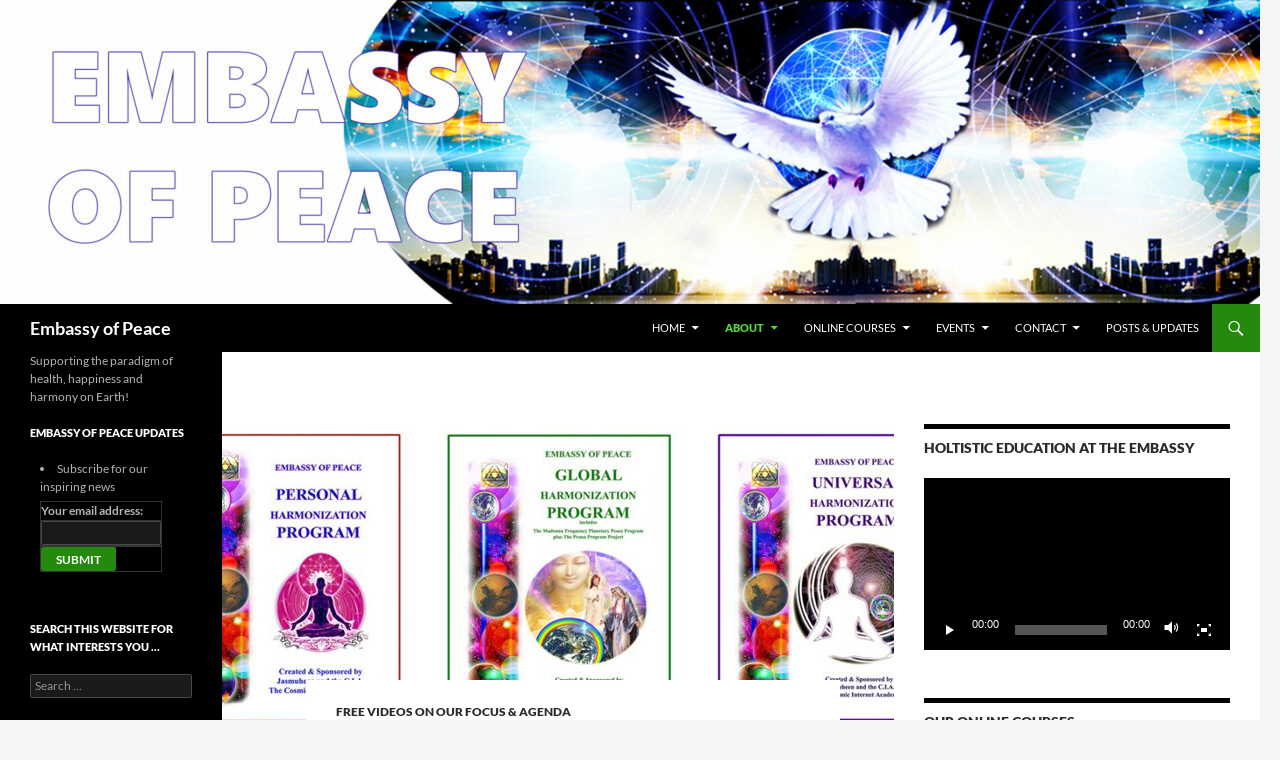

--- FILE ---
content_type: text/html; charset=UTF-8
request_url: https://embassyofpeace.net/our-agenda/
body_size: 17464
content:
<!DOCTYPE html>
<html lang="en-US">
<head>
	<meta charset="UTF-8">
	<meta name="viewport" content="width=device-width, initial-scale=1.0">
	<title>Insights to our Programs &#038; Their Supporting Training Manuals | Embassy of Peace</title>
	<link rel="profile" href="https://gmpg.org/xfn/11">
	<link rel="pingback" href="https://embassyofpeace.net/xmlrpc.php">
	<meta name='robots' content='max-image-preview:large' />
<link rel="alternate" type="application/rss+xml" title="Embassy of Peace &raquo; Feed" href="https://embassyofpeace.net/feed/" />
<link rel="alternate" type="application/rss+xml" title="Embassy of Peace &raquo; Comments Feed" href="https://embassyofpeace.net/comments/feed/" />
<link rel="alternate" title="oEmbed (JSON)" type="application/json+oembed" href="https://embassyofpeace.net/wp-json/oembed/1.0/embed?url=https%3A%2F%2Fembassyofpeace.net%2Four-agenda%2F" />
<link rel="alternate" title="oEmbed (XML)" type="text/xml+oembed" href="https://embassyofpeace.net/wp-json/oembed/1.0/embed?url=https%3A%2F%2Fembassyofpeace.net%2Four-agenda%2F&#038;format=xml" />
<style id='wp-img-auto-sizes-contain-inline-css'>
img:is([sizes=auto i],[sizes^="auto," i]){contain-intrinsic-size:3000px 1500px}
/*# sourceURL=wp-img-auto-sizes-contain-inline-css */
</style>
<style id='wp-emoji-styles-inline-css'>

	img.wp-smiley, img.emoji {
		display: inline !important;
		border: none !important;
		box-shadow: none !important;
		height: 1em !important;
		width: 1em !important;
		margin: 0 0.07em !important;
		vertical-align: -0.1em !important;
		background: none !important;
		padding: 0 !important;
	}
/*# sourceURL=wp-emoji-styles-inline-css */
</style>
<style id='wp-block-library-inline-css'>
:root{--wp-block-synced-color:#7a00df;--wp-block-synced-color--rgb:122,0,223;--wp-bound-block-color:var(--wp-block-synced-color);--wp-editor-canvas-background:#ddd;--wp-admin-theme-color:#007cba;--wp-admin-theme-color--rgb:0,124,186;--wp-admin-theme-color-darker-10:#006ba1;--wp-admin-theme-color-darker-10--rgb:0,107,160.5;--wp-admin-theme-color-darker-20:#005a87;--wp-admin-theme-color-darker-20--rgb:0,90,135;--wp-admin-border-width-focus:2px}@media (min-resolution:192dpi){:root{--wp-admin-border-width-focus:1.5px}}.wp-element-button{cursor:pointer}:root .has-very-light-gray-background-color{background-color:#eee}:root .has-very-dark-gray-background-color{background-color:#313131}:root .has-very-light-gray-color{color:#eee}:root .has-very-dark-gray-color{color:#313131}:root .has-vivid-green-cyan-to-vivid-cyan-blue-gradient-background{background:linear-gradient(135deg,#00d084,#0693e3)}:root .has-purple-crush-gradient-background{background:linear-gradient(135deg,#34e2e4,#4721fb 50%,#ab1dfe)}:root .has-hazy-dawn-gradient-background{background:linear-gradient(135deg,#faaca8,#dad0ec)}:root .has-subdued-olive-gradient-background{background:linear-gradient(135deg,#fafae1,#67a671)}:root .has-atomic-cream-gradient-background{background:linear-gradient(135deg,#fdd79a,#004a59)}:root .has-nightshade-gradient-background{background:linear-gradient(135deg,#330968,#31cdcf)}:root .has-midnight-gradient-background{background:linear-gradient(135deg,#020381,#2874fc)}:root{--wp--preset--font-size--normal:16px;--wp--preset--font-size--huge:42px}.has-regular-font-size{font-size:1em}.has-larger-font-size{font-size:2.625em}.has-normal-font-size{font-size:var(--wp--preset--font-size--normal)}.has-huge-font-size{font-size:var(--wp--preset--font-size--huge)}.has-text-align-center{text-align:center}.has-text-align-left{text-align:left}.has-text-align-right{text-align:right}.has-fit-text{white-space:nowrap!important}#end-resizable-editor-section{display:none}.aligncenter{clear:both}.items-justified-left{justify-content:flex-start}.items-justified-center{justify-content:center}.items-justified-right{justify-content:flex-end}.items-justified-space-between{justify-content:space-between}.screen-reader-text{border:0;clip-path:inset(50%);height:1px;margin:-1px;overflow:hidden;padding:0;position:absolute;width:1px;word-wrap:normal!important}.screen-reader-text:focus{background-color:#ddd;clip-path:none;color:#444;display:block;font-size:1em;height:auto;left:5px;line-height:normal;padding:15px 23px 14px;text-decoration:none;top:5px;width:auto;z-index:100000}html :where(.has-border-color){border-style:solid}html :where([style*=border-top-color]){border-top-style:solid}html :where([style*=border-right-color]){border-right-style:solid}html :where([style*=border-bottom-color]){border-bottom-style:solid}html :where([style*=border-left-color]){border-left-style:solid}html :where([style*=border-width]){border-style:solid}html :where([style*=border-top-width]){border-top-style:solid}html :where([style*=border-right-width]){border-right-style:solid}html :where([style*=border-bottom-width]){border-bottom-style:solid}html :where([style*=border-left-width]){border-left-style:solid}html :where(img[class*=wp-image-]){height:auto;max-width:100%}:where(figure){margin:0 0 1em}html :where(.is-position-sticky){--wp-admin--admin-bar--position-offset:var(--wp-admin--admin-bar--height,0px)}@media screen and (max-width:600px){html :where(.is-position-sticky){--wp-admin--admin-bar--position-offset:0px}}

/*# sourceURL=wp-block-library-inline-css */
</style><style id='wp-block-heading-inline-css'>
h1:where(.wp-block-heading).has-background,h2:where(.wp-block-heading).has-background,h3:where(.wp-block-heading).has-background,h4:where(.wp-block-heading).has-background,h5:where(.wp-block-heading).has-background,h6:where(.wp-block-heading).has-background{padding:1.25em 2.375em}h1.has-text-align-left[style*=writing-mode]:where([style*=vertical-lr]),h1.has-text-align-right[style*=writing-mode]:where([style*=vertical-rl]),h2.has-text-align-left[style*=writing-mode]:where([style*=vertical-lr]),h2.has-text-align-right[style*=writing-mode]:where([style*=vertical-rl]),h3.has-text-align-left[style*=writing-mode]:where([style*=vertical-lr]),h3.has-text-align-right[style*=writing-mode]:where([style*=vertical-rl]),h4.has-text-align-left[style*=writing-mode]:where([style*=vertical-lr]),h4.has-text-align-right[style*=writing-mode]:where([style*=vertical-rl]),h5.has-text-align-left[style*=writing-mode]:where([style*=vertical-lr]),h5.has-text-align-right[style*=writing-mode]:where([style*=vertical-rl]),h6.has-text-align-left[style*=writing-mode]:where([style*=vertical-lr]),h6.has-text-align-right[style*=writing-mode]:where([style*=vertical-rl]){rotate:180deg}
/*# sourceURL=https://embassyofpeace.net/wp-includes/blocks/heading/style.min.css */
</style>
<style id='wp-block-image-inline-css'>
.wp-block-image>a,.wp-block-image>figure>a{display:inline-block}.wp-block-image img{box-sizing:border-box;height:auto;max-width:100%;vertical-align:bottom}@media not (prefers-reduced-motion){.wp-block-image img.hide{visibility:hidden}.wp-block-image img.show{animation:show-content-image .4s}}.wp-block-image[style*=border-radius] img,.wp-block-image[style*=border-radius]>a{border-radius:inherit}.wp-block-image.has-custom-border img{box-sizing:border-box}.wp-block-image.aligncenter{text-align:center}.wp-block-image.alignfull>a,.wp-block-image.alignwide>a{width:100%}.wp-block-image.alignfull img,.wp-block-image.alignwide img{height:auto;width:100%}.wp-block-image .aligncenter,.wp-block-image .alignleft,.wp-block-image .alignright,.wp-block-image.aligncenter,.wp-block-image.alignleft,.wp-block-image.alignright{display:table}.wp-block-image .aligncenter>figcaption,.wp-block-image .alignleft>figcaption,.wp-block-image .alignright>figcaption,.wp-block-image.aligncenter>figcaption,.wp-block-image.alignleft>figcaption,.wp-block-image.alignright>figcaption{caption-side:bottom;display:table-caption}.wp-block-image .alignleft{float:left;margin:.5em 1em .5em 0}.wp-block-image .alignright{float:right;margin:.5em 0 .5em 1em}.wp-block-image .aligncenter{margin-left:auto;margin-right:auto}.wp-block-image :where(figcaption){margin-bottom:1em;margin-top:.5em}.wp-block-image.is-style-circle-mask img{border-radius:9999px}@supports ((-webkit-mask-image:none) or (mask-image:none)) or (-webkit-mask-image:none){.wp-block-image.is-style-circle-mask img{border-radius:0;-webkit-mask-image:url('data:image/svg+xml;utf8,<svg viewBox="0 0 100 100" xmlns="http://www.w3.org/2000/svg"><circle cx="50" cy="50" r="50"/></svg>');mask-image:url('data:image/svg+xml;utf8,<svg viewBox="0 0 100 100" xmlns="http://www.w3.org/2000/svg"><circle cx="50" cy="50" r="50"/></svg>');mask-mode:alpha;-webkit-mask-position:center;mask-position:center;-webkit-mask-repeat:no-repeat;mask-repeat:no-repeat;-webkit-mask-size:contain;mask-size:contain}}:root :where(.wp-block-image.is-style-rounded img,.wp-block-image .is-style-rounded img){border-radius:9999px}.wp-block-image figure{margin:0}.wp-lightbox-container{display:flex;flex-direction:column;position:relative}.wp-lightbox-container img{cursor:zoom-in}.wp-lightbox-container img:hover+button{opacity:1}.wp-lightbox-container button{align-items:center;backdrop-filter:blur(16px) saturate(180%);background-color:#5a5a5a40;border:none;border-radius:4px;cursor:zoom-in;display:flex;height:20px;justify-content:center;opacity:0;padding:0;position:absolute;right:16px;text-align:center;top:16px;width:20px;z-index:100}@media not (prefers-reduced-motion){.wp-lightbox-container button{transition:opacity .2s ease}}.wp-lightbox-container button:focus-visible{outline:3px auto #5a5a5a40;outline:3px auto -webkit-focus-ring-color;outline-offset:3px}.wp-lightbox-container button:hover{cursor:pointer;opacity:1}.wp-lightbox-container button:focus{opacity:1}.wp-lightbox-container button:focus,.wp-lightbox-container button:hover,.wp-lightbox-container button:not(:hover):not(:active):not(.has-background){background-color:#5a5a5a40;border:none}.wp-lightbox-overlay{box-sizing:border-box;cursor:zoom-out;height:100vh;left:0;overflow:hidden;position:fixed;top:0;visibility:hidden;width:100%;z-index:100000}.wp-lightbox-overlay .close-button{align-items:center;cursor:pointer;display:flex;justify-content:center;min-height:40px;min-width:40px;padding:0;position:absolute;right:calc(env(safe-area-inset-right) + 16px);top:calc(env(safe-area-inset-top) + 16px);z-index:5000000}.wp-lightbox-overlay .close-button:focus,.wp-lightbox-overlay .close-button:hover,.wp-lightbox-overlay .close-button:not(:hover):not(:active):not(.has-background){background:none;border:none}.wp-lightbox-overlay .lightbox-image-container{height:var(--wp--lightbox-container-height);left:50%;overflow:hidden;position:absolute;top:50%;transform:translate(-50%,-50%);transform-origin:top left;width:var(--wp--lightbox-container-width);z-index:9999999999}.wp-lightbox-overlay .wp-block-image{align-items:center;box-sizing:border-box;display:flex;height:100%;justify-content:center;margin:0;position:relative;transform-origin:0 0;width:100%;z-index:3000000}.wp-lightbox-overlay .wp-block-image img{height:var(--wp--lightbox-image-height);min-height:var(--wp--lightbox-image-height);min-width:var(--wp--lightbox-image-width);width:var(--wp--lightbox-image-width)}.wp-lightbox-overlay .wp-block-image figcaption{display:none}.wp-lightbox-overlay button{background:none;border:none}.wp-lightbox-overlay .scrim{background-color:#fff;height:100%;opacity:.9;position:absolute;width:100%;z-index:2000000}.wp-lightbox-overlay.active{visibility:visible}@media not (prefers-reduced-motion){.wp-lightbox-overlay.active{animation:turn-on-visibility .25s both}.wp-lightbox-overlay.active img{animation:turn-on-visibility .35s both}.wp-lightbox-overlay.show-closing-animation:not(.active){animation:turn-off-visibility .35s both}.wp-lightbox-overlay.show-closing-animation:not(.active) img{animation:turn-off-visibility .25s both}.wp-lightbox-overlay.zoom.active{animation:none;opacity:1;visibility:visible}.wp-lightbox-overlay.zoom.active .lightbox-image-container{animation:lightbox-zoom-in .4s}.wp-lightbox-overlay.zoom.active .lightbox-image-container img{animation:none}.wp-lightbox-overlay.zoom.active .scrim{animation:turn-on-visibility .4s forwards}.wp-lightbox-overlay.zoom.show-closing-animation:not(.active){animation:none}.wp-lightbox-overlay.zoom.show-closing-animation:not(.active) .lightbox-image-container{animation:lightbox-zoom-out .4s}.wp-lightbox-overlay.zoom.show-closing-animation:not(.active) .lightbox-image-container img{animation:none}.wp-lightbox-overlay.zoom.show-closing-animation:not(.active) .scrim{animation:turn-off-visibility .4s forwards}}@keyframes show-content-image{0%{visibility:hidden}99%{visibility:hidden}to{visibility:visible}}@keyframes turn-on-visibility{0%{opacity:0}to{opacity:1}}@keyframes turn-off-visibility{0%{opacity:1;visibility:visible}99%{opacity:0;visibility:visible}to{opacity:0;visibility:hidden}}@keyframes lightbox-zoom-in{0%{transform:translate(calc((-100vw + var(--wp--lightbox-scrollbar-width))/2 + var(--wp--lightbox-initial-left-position)),calc(-50vh + var(--wp--lightbox-initial-top-position))) scale(var(--wp--lightbox-scale))}to{transform:translate(-50%,-50%) scale(1)}}@keyframes lightbox-zoom-out{0%{transform:translate(-50%,-50%) scale(1);visibility:visible}99%{visibility:visible}to{transform:translate(calc((-100vw + var(--wp--lightbox-scrollbar-width))/2 + var(--wp--lightbox-initial-left-position)),calc(-50vh + var(--wp--lightbox-initial-top-position))) scale(var(--wp--lightbox-scale));visibility:hidden}}
/*# sourceURL=https://embassyofpeace.net/wp-includes/blocks/image/style.min.css */
</style>
<style id='wp-block-image-theme-inline-css'>
:root :where(.wp-block-image figcaption){color:#555;font-size:13px;text-align:center}.is-dark-theme :root :where(.wp-block-image figcaption){color:#ffffffa6}.wp-block-image{margin:0 0 1em}
/*# sourceURL=https://embassyofpeace.net/wp-includes/blocks/image/theme.min.css */
</style>
<style id='wp-block-list-inline-css'>
ol,ul{box-sizing:border-box}:root :where(.wp-block-list.has-background){padding:1.25em 2.375em}
/*# sourceURL=https://embassyofpeace.net/wp-includes/blocks/list/style.min.css */
</style>
<style id='wp-block-embed-inline-css'>
.wp-block-embed.alignleft,.wp-block-embed.alignright,.wp-block[data-align=left]>[data-type="core/embed"],.wp-block[data-align=right]>[data-type="core/embed"]{max-width:360px;width:100%}.wp-block-embed.alignleft .wp-block-embed__wrapper,.wp-block-embed.alignright .wp-block-embed__wrapper,.wp-block[data-align=left]>[data-type="core/embed"] .wp-block-embed__wrapper,.wp-block[data-align=right]>[data-type="core/embed"] .wp-block-embed__wrapper{min-width:280px}.wp-block-cover .wp-block-embed{min-height:240px;min-width:320px}.wp-block-embed{overflow-wrap:break-word}.wp-block-embed :where(figcaption){margin-bottom:1em;margin-top:.5em}.wp-block-embed iframe{max-width:100%}.wp-block-embed__wrapper{position:relative}.wp-embed-responsive .wp-has-aspect-ratio .wp-block-embed__wrapper:before{content:"";display:block;padding-top:50%}.wp-embed-responsive .wp-has-aspect-ratio iframe{bottom:0;height:100%;left:0;position:absolute;right:0;top:0;width:100%}.wp-embed-responsive .wp-embed-aspect-21-9 .wp-block-embed__wrapper:before{padding-top:42.85%}.wp-embed-responsive .wp-embed-aspect-18-9 .wp-block-embed__wrapper:before{padding-top:50%}.wp-embed-responsive .wp-embed-aspect-16-9 .wp-block-embed__wrapper:before{padding-top:56.25%}.wp-embed-responsive .wp-embed-aspect-4-3 .wp-block-embed__wrapper:before{padding-top:75%}.wp-embed-responsive .wp-embed-aspect-1-1 .wp-block-embed__wrapper:before{padding-top:100%}.wp-embed-responsive .wp-embed-aspect-9-16 .wp-block-embed__wrapper:before{padding-top:177.77%}.wp-embed-responsive .wp-embed-aspect-1-2 .wp-block-embed__wrapper:before{padding-top:200%}
/*# sourceURL=https://embassyofpeace.net/wp-includes/blocks/embed/style.min.css */
</style>
<style id='wp-block-embed-theme-inline-css'>
.wp-block-embed :where(figcaption){color:#555;font-size:13px;text-align:center}.is-dark-theme .wp-block-embed :where(figcaption){color:#ffffffa6}.wp-block-embed{margin:0 0 1em}
/*# sourceURL=https://embassyofpeace.net/wp-includes/blocks/embed/theme.min.css */
</style>
<style id='wp-block-paragraph-inline-css'>
.is-small-text{font-size:.875em}.is-regular-text{font-size:1em}.is-large-text{font-size:2.25em}.is-larger-text{font-size:3em}.has-drop-cap:not(:focus):first-letter{float:left;font-size:8.4em;font-style:normal;font-weight:100;line-height:.68;margin:.05em .1em 0 0;text-transform:uppercase}body.rtl .has-drop-cap:not(:focus):first-letter{float:none;margin-left:.1em}p.has-drop-cap.has-background{overflow:hidden}:root :where(p.has-background){padding:1.25em 2.375em}:where(p.has-text-color:not(.has-link-color)) a{color:inherit}p.has-text-align-left[style*="writing-mode:vertical-lr"],p.has-text-align-right[style*="writing-mode:vertical-rl"]{rotate:180deg}
/*# sourceURL=https://embassyofpeace.net/wp-includes/blocks/paragraph/style.min.css */
</style>
<style id='global-styles-inline-css'>
:root{--wp--preset--aspect-ratio--square: 1;--wp--preset--aspect-ratio--4-3: 4/3;--wp--preset--aspect-ratio--3-4: 3/4;--wp--preset--aspect-ratio--3-2: 3/2;--wp--preset--aspect-ratio--2-3: 2/3;--wp--preset--aspect-ratio--16-9: 16/9;--wp--preset--aspect-ratio--9-16: 9/16;--wp--preset--color--black: #000;--wp--preset--color--cyan-bluish-gray: #abb8c3;--wp--preset--color--white: #fff;--wp--preset--color--pale-pink: #f78da7;--wp--preset--color--vivid-red: #cf2e2e;--wp--preset--color--luminous-vivid-orange: #ff6900;--wp--preset--color--luminous-vivid-amber: #fcb900;--wp--preset--color--light-green-cyan: #7bdcb5;--wp--preset--color--vivid-green-cyan: #00d084;--wp--preset--color--pale-cyan-blue: #8ed1fc;--wp--preset--color--vivid-cyan-blue: #0693e3;--wp--preset--color--vivid-purple: #9b51e0;--wp--preset--color--green: #24890d;--wp--preset--color--dark-gray: #2b2b2b;--wp--preset--color--medium-gray: #767676;--wp--preset--color--light-gray: #f5f5f5;--wp--preset--gradient--vivid-cyan-blue-to-vivid-purple: linear-gradient(135deg,rgb(6,147,227) 0%,rgb(155,81,224) 100%);--wp--preset--gradient--light-green-cyan-to-vivid-green-cyan: linear-gradient(135deg,rgb(122,220,180) 0%,rgb(0,208,130) 100%);--wp--preset--gradient--luminous-vivid-amber-to-luminous-vivid-orange: linear-gradient(135deg,rgb(252,185,0) 0%,rgb(255,105,0) 100%);--wp--preset--gradient--luminous-vivid-orange-to-vivid-red: linear-gradient(135deg,rgb(255,105,0) 0%,rgb(207,46,46) 100%);--wp--preset--gradient--very-light-gray-to-cyan-bluish-gray: linear-gradient(135deg,rgb(238,238,238) 0%,rgb(169,184,195) 100%);--wp--preset--gradient--cool-to-warm-spectrum: linear-gradient(135deg,rgb(74,234,220) 0%,rgb(151,120,209) 20%,rgb(207,42,186) 40%,rgb(238,44,130) 60%,rgb(251,105,98) 80%,rgb(254,248,76) 100%);--wp--preset--gradient--blush-light-purple: linear-gradient(135deg,rgb(255,206,236) 0%,rgb(152,150,240) 100%);--wp--preset--gradient--blush-bordeaux: linear-gradient(135deg,rgb(254,205,165) 0%,rgb(254,45,45) 50%,rgb(107,0,62) 100%);--wp--preset--gradient--luminous-dusk: linear-gradient(135deg,rgb(255,203,112) 0%,rgb(199,81,192) 50%,rgb(65,88,208) 100%);--wp--preset--gradient--pale-ocean: linear-gradient(135deg,rgb(255,245,203) 0%,rgb(182,227,212) 50%,rgb(51,167,181) 100%);--wp--preset--gradient--electric-grass: linear-gradient(135deg,rgb(202,248,128) 0%,rgb(113,206,126) 100%);--wp--preset--gradient--midnight: linear-gradient(135deg,rgb(2,3,129) 0%,rgb(40,116,252) 100%);--wp--preset--font-size--small: 13px;--wp--preset--font-size--medium: 20px;--wp--preset--font-size--large: 36px;--wp--preset--font-size--x-large: 42px;--wp--preset--spacing--20: 0.44rem;--wp--preset--spacing--30: 0.67rem;--wp--preset--spacing--40: 1rem;--wp--preset--spacing--50: 1.5rem;--wp--preset--spacing--60: 2.25rem;--wp--preset--spacing--70: 3.38rem;--wp--preset--spacing--80: 5.06rem;--wp--preset--shadow--natural: 6px 6px 9px rgba(0, 0, 0, 0.2);--wp--preset--shadow--deep: 12px 12px 50px rgba(0, 0, 0, 0.4);--wp--preset--shadow--sharp: 6px 6px 0px rgba(0, 0, 0, 0.2);--wp--preset--shadow--outlined: 6px 6px 0px -3px rgb(255, 255, 255), 6px 6px rgb(0, 0, 0);--wp--preset--shadow--crisp: 6px 6px 0px rgb(0, 0, 0);}:where(.is-layout-flex){gap: 0.5em;}:where(.is-layout-grid){gap: 0.5em;}body .is-layout-flex{display: flex;}.is-layout-flex{flex-wrap: wrap;align-items: center;}.is-layout-flex > :is(*, div){margin: 0;}body .is-layout-grid{display: grid;}.is-layout-grid > :is(*, div){margin: 0;}:where(.wp-block-columns.is-layout-flex){gap: 2em;}:where(.wp-block-columns.is-layout-grid){gap: 2em;}:where(.wp-block-post-template.is-layout-flex){gap: 1.25em;}:where(.wp-block-post-template.is-layout-grid){gap: 1.25em;}.has-black-color{color: var(--wp--preset--color--black) !important;}.has-cyan-bluish-gray-color{color: var(--wp--preset--color--cyan-bluish-gray) !important;}.has-white-color{color: var(--wp--preset--color--white) !important;}.has-pale-pink-color{color: var(--wp--preset--color--pale-pink) !important;}.has-vivid-red-color{color: var(--wp--preset--color--vivid-red) !important;}.has-luminous-vivid-orange-color{color: var(--wp--preset--color--luminous-vivid-orange) !important;}.has-luminous-vivid-amber-color{color: var(--wp--preset--color--luminous-vivid-amber) !important;}.has-light-green-cyan-color{color: var(--wp--preset--color--light-green-cyan) !important;}.has-vivid-green-cyan-color{color: var(--wp--preset--color--vivid-green-cyan) !important;}.has-pale-cyan-blue-color{color: var(--wp--preset--color--pale-cyan-blue) !important;}.has-vivid-cyan-blue-color{color: var(--wp--preset--color--vivid-cyan-blue) !important;}.has-vivid-purple-color{color: var(--wp--preset--color--vivid-purple) !important;}.has-black-background-color{background-color: var(--wp--preset--color--black) !important;}.has-cyan-bluish-gray-background-color{background-color: var(--wp--preset--color--cyan-bluish-gray) !important;}.has-white-background-color{background-color: var(--wp--preset--color--white) !important;}.has-pale-pink-background-color{background-color: var(--wp--preset--color--pale-pink) !important;}.has-vivid-red-background-color{background-color: var(--wp--preset--color--vivid-red) !important;}.has-luminous-vivid-orange-background-color{background-color: var(--wp--preset--color--luminous-vivid-orange) !important;}.has-luminous-vivid-amber-background-color{background-color: var(--wp--preset--color--luminous-vivid-amber) !important;}.has-light-green-cyan-background-color{background-color: var(--wp--preset--color--light-green-cyan) !important;}.has-vivid-green-cyan-background-color{background-color: var(--wp--preset--color--vivid-green-cyan) !important;}.has-pale-cyan-blue-background-color{background-color: var(--wp--preset--color--pale-cyan-blue) !important;}.has-vivid-cyan-blue-background-color{background-color: var(--wp--preset--color--vivid-cyan-blue) !important;}.has-vivid-purple-background-color{background-color: var(--wp--preset--color--vivid-purple) !important;}.has-black-border-color{border-color: var(--wp--preset--color--black) !important;}.has-cyan-bluish-gray-border-color{border-color: var(--wp--preset--color--cyan-bluish-gray) !important;}.has-white-border-color{border-color: var(--wp--preset--color--white) !important;}.has-pale-pink-border-color{border-color: var(--wp--preset--color--pale-pink) !important;}.has-vivid-red-border-color{border-color: var(--wp--preset--color--vivid-red) !important;}.has-luminous-vivid-orange-border-color{border-color: var(--wp--preset--color--luminous-vivid-orange) !important;}.has-luminous-vivid-amber-border-color{border-color: var(--wp--preset--color--luminous-vivid-amber) !important;}.has-light-green-cyan-border-color{border-color: var(--wp--preset--color--light-green-cyan) !important;}.has-vivid-green-cyan-border-color{border-color: var(--wp--preset--color--vivid-green-cyan) !important;}.has-pale-cyan-blue-border-color{border-color: var(--wp--preset--color--pale-cyan-blue) !important;}.has-vivid-cyan-blue-border-color{border-color: var(--wp--preset--color--vivid-cyan-blue) !important;}.has-vivid-purple-border-color{border-color: var(--wp--preset--color--vivid-purple) !important;}.has-vivid-cyan-blue-to-vivid-purple-gradient-background{background: var(--wp--preset--gradient--vivid-cyan-blue-to-vivid-purple) !important;}.has-light-green-cyan-to-vivid-green-cyan-gradient-background{background: var(--wp--preset--gradient--light-green-cyan-to-vivid-green-cyan) !important;}.has-luminous-vivid-amber-to-luminous-vivid-orange-gradient-background{background: var(--wp--preset--gradient--luminous-vivid-amber-to-luminous-vivid-orange) !important;}.has-luminous-vivid-orange-to-vivid-red-gradient-background{background: var(--wp--preset--gradient--luminous-vivid-orange-to-vivid-red) !important;}.has-very-light-gray-to-cyan-bluish-gray-gradient-background{background: var(--wp--preset--gradient--very-light-gray-to-cyan-bluish-gray) !important;}.has-cool-to-warm-spectrum-gradient-background{background: var(--wp--preset--gradient--cool-to-warm-spectrum) !important;}.has-blush-light-purple-gradient-background{background: var(--wp--preset--gradient--blush-light-purple) !important;}.has-blush-bordeaux-gradient-background{background: var(--wp--preset--gradient--blush-bordeaux) !important;}.has-luminous-dusk-gradient-background{background: var(--wp--preset--gradient--luminous-dusk) !important;}.has-pale-ocean-gradient-background{background: var(--wp--preset--gradient--pale-ocean) !important;}.has-electric-grass-gradient-background{background: var(--wp--preset--gradient--electric-grass) !important;}.has-midnight-gradient-background{background: var(--wp--preset--gradient--midnight) !important;}.has-small-font-size{font-size: var(--wp--preset--font-size--small) !important;}.has-medium-font-size{font-size: var(--wp--preset--font-size--medium) !important;}.has-large-font-size{font-size: var(--wp--preset--font-size--large) !important;}.has-x-large-font-size{font-size: var(--wp--preset--font-size--x-large) !important;}
/*# sourceURL=global-styles-inline-css */
</style>

<style id='classic-theme-styles-inline-css'>
/*! This file is auto-generated */
.wp-block-button__link{color:#fff;background-color:#32373c;border-radius:9999px;box-shadow:none;text-decoration:none;padding:calc(.667em + 2px) calc(1.333em + 2px);font-size:1.125em}.wp-block-file__button{background:#32373c;color:#fff;text-decoration:none}
/*# sourceURL=/wp-includes/css/classic-themes.min.css */
</style>
<link rel='stylesheet' id='acx_fsmi_styles-css' href='https://embassyofpeace.net/wp-content/plugins/floating-social-media-icon/css/style.css?v=4.3.5&#038;ver=b0853e6123e2fd84f3d2694199ff98dc' media='all' />
<link rel='stylesheet' id='twentyfourteen-lato-css' href='https://embassyofpeace.net/wp-content/themes/twentyfourteen/fonts/font-lato.css?ver=20230328' media='all' />
<link rel='stylesheet' id='genericons-css' href='https://embassyofpeace.net/wp-content/themes/twentyfourteen/genericons/genericons.css?ver=20251101' media='all' />
<link rel='stylesheet' id='twentyfourteen-style-css' href='https://embassyofpeace.net/wp-content/themes/twentyfourteen/style.css?ver=20251202' media='all' />
<link rel='stylesheet' id='twentyfourteen-block-style-css' href='https://embassyofpeace.net/wp-content/themes/twentyfourteen/css/blocks.css?ver=20250715' media='all' />
<script src="https://embassyofpeace.net/wp-includes/js/jquery/jquery.min.js?ver=3.7.1" id="jquery-core-js"></script>
<script src="https://embassyofpeace.net/wp-includes/js/jquery/jquery-migrate.min.js?ver=3.4.1" id="jquery-migrate-js"></script>
<script src="https://embassyofpeace.net/wp-content/themes/twentyfourteen/js/functions.js?ver=20250729" id="twentyfourteen-script-js" defer data-wp-strategy="defer"></script>
<script src="https://embassyofpeace.net/wp-content/plugins/google-analyticator/external-tracking.min.js?ver=6.5.7" id="ga-external-tracking-js"></script>
<link rel="https://api.w.org/" href="https://embassyofpeace.net/wp-json/" /><link rel="alternate" title="JSON" type="application/json" href="https://embassyofpeace.net/wp-json/wp/v2/posts/119" /><link rel="EditURI" type="application/rsd+xml" title="RSD" href="https://embassyofpeace.net/xmlrpc.php?rsd" />

<link rel="canonical" href="https://embassyofpeace.net/our-agenda/" />
<link rel='shortlink' href='https://embassyofpeace.net/?p=119' />



<!-- Starting Styles For Social Media Icon From Acurax International www.acurax.com -->
<style type='text/css'>
#divBottomRight img 
{
width: 55px; 
}
#divBottomRight 
{
min-width:0px; 
position: static; 
}
</style>
<!-- Ending Styles For Social Media Icon From Acurax International www.acurax.com -->



<link rel="icon" href="https://embassyofpeace.net/wp-content/uploads/2020/03/cropped-SEA-Symbol-1-32x32.jpg" sizes="32x32" />
<link rel="icon" href="https://embassyofpeace.net/wp-content/uploads/2020/03/cropped-SEA-Symbol-1-192x192.jpg" sizes="192x192" />
<link rel="apple-touch-icon" href="https://embassyofpeace.net/wp-content/uploads/2020/03/cropped-SEA-Symbol-1-180x180.jpg" />
<meta name="msapplication-TileImage" content="https://embassyofpeace.net/wp-content/uploads/2020/03/cropped-SEA-Symbol-1-270x270.jpg" />
<!-- Google Analytics Tracking by Google Analyticator 6.5.7 -->
<script type="text/javascript">
    var analyticsFileTypes = [];
    var analyticsSnippet = 'disabled';
    var analyticsEventTracking = 'enabled';
</script>
<script type="text/javascript">
	(function(i,s,o,g,r,a,m){i['GoogleAnalyticsObject']=r;i[r]=i[r]||function(){
	(i[r].q=i[r].q||[]).push(arguments)},i[r].l=1*new Date();a=s.createElement(o),
	m=s.getElementsByTagName(o)[0];a.async=1;a.src=g;m.parentNode.insertBefore(a,m)
	})(window,document,'script','//www.google-analytics.com/analytics.js','ga');
	ga('create', 'UA-6143328-3', 'auto');
 
	ga('send', 'pageview');
</script>
<link rel='stylesheet' id='mediaelement-css' href='https://embassyofpeace.net/wp-includes/js/mediaelement/mediaelementplayer-legacy.min.css?ver=4.2.17' media='all' />
<link rel='stylesheet' id='wp-mediaelement-css' href='https://embassyofpeace.net/wp-includes/js/mediaelement/wp-mediaelement.min.css?ver=b0853e6123e2fd84f3d2694199ff98dc' media='all' />
</head>

<body class="wp-singular post-template-default single single-post postid-119 single-format-standard wp-embed-responsive wp-theme-twentyfourteen header-image singular">
<a class="screen-reader-text skip-link" href="#content">
	Skip to content</a>
<div id="page" class="hfeed site">
			<div id="site-header">
		<a href="https://embassyofpeace.net/" rel="home" >
			<img src="https://www.embassyofpeace.net/wp-content/uploads/2022/07/cropped-2022-EMBASSY-PEACE-banner-Jasmuheen-scaled-1.jpg" width="1260" height="304" alt="Embassy of Peace" srcset="https://embassyofpeace.net/wp-content/uploads/2022/07/cropped-2022-EMBASSY-PEACE-banner-Jasmuheen-scaled-1.jpg 1260w, https://embassyofpeace.net/wp-content/uploads/2022/07/cropped-2022-EMBASSY-PEACE-banner-Jasmuheen-scaled-1-300x72.jpg 300w, https://embassyofpeace.net/wp-content/uploads/2022/07/cropped-2022-EMBASSY-PEACE-banner-Jasmuheen-scaled-1-1024x247.jpg 1024w, https://embassyofpeace.net/wp-content/uploads/2022/07/cropped-2022-EMBASSY-PEACE-banner-Jasmuheen-scaled-1-768x185.jpg 768w" sizes="(max-width: 1260px) 100vw, 1260px" decoding="async" fetchpriority="high" />		</a>
	</div>
	
	<header id="masthead" class="site-header">
		<div class="header-main">
							<h1 class="site-title"><a href="https://embassyofpeace.net/" rel="home" >Embassy of Peace</a></h1>
			
			<div class="search-toggle">
				<a href="#search-container" class="screen-reader-text" aria-expanded="false" aria-controls="search-container">
					Search				</a>
			</div>

			<nav id="primary-navigation" class="site-navigation primary-navigation">
				<button class="menu-toggle">Primary Menu</button>
				<div class="menu-menu-1-container"><ul id="primary-menu" class="nav-menu"><li id="menu-item-11" class="menu-item menu-item-type-custom menu-item-object-custom menu-item-home menu-item-has-children menu-item-11"><a href="https://embassyofpeace.net/">Home</a>
<ul class="sub-menu">
	<li id="menu-item-70" class="menu-item menu-item-type-custom menu-item-object-custom menu-item-70"><a href="https://embassyofpeace.net/about/jasmuheen/">Jasmuheen &#8211; Embassy founder</a></li>
	<li id="menu-item-1103" class="menu-item menu-item-type-custom menu-item-object-custom menu-item-1103"><a href="https://www.jasmuheen.com/">Jasmuheen&#8217;s Personal website</a></li>
</ul>
</li>
<li id="menu-item-12" class="menu-item menu-item-type-post_type menu-item-object-page current-menu-ancestor current-menu-parent current_page_parent current_page_ancestor menu-item-has-children menu-item-12"><a href="https://embassyofpeace.net/about/">About</a>
<ul class="sub-menu">
	<li id="menu-item-333" class="menu-item menu-item-type-custom menu-item-object-custom current-menu-item menu-item-333"><a href="https://embassyofpeace.net/our-agenda/" aria-current="page">Our Agenda &#8211; Programs, Projects</a></li>
	<li id="menu-item-112" class="menu-item menu-item-type-custom menu-item-object-custom menu-item-112"><a href="https://embassyofpeace.net/free-manuals/">The Embassy of Peace Free Manuals</a></li>
	<li id="menu-item-1073" class="menu-item menu-item-type-custom menu-item-object-custom menu-item-1073"><a href="https://embassyofpeace.net/embassy-of-peace-etheric-support/">Embassy Support Teams</a></li>
</ul>
</li>
<li id="menu-item-1512" class="menu-item menu-item-type-post_type menu-item-object-page menu-item-has-children menu-item-1512"><a href="https://embassyofpeace.net/online-courses/">Online Courses</a>
<ul class="sub-menu">
	<li id="menu-item-1501" class="menu-item menu-item-type-custom menu-item-object-custom menu-item-1501"><a href="https://jasmuheen.podia.com/jasmuheen-online-courses">Direct link to our Online Courses</a></li>
	<li id="menu-item-1806" class="menu-item menu-item-type-custom menu-item-object-custom menu-item-1806"><a href="https://jasmuheen.podia.com/live-zoom-events">Our Live Zoom Events</a></li>
</ul>
</li>
<li id="menu-item-13" class="menu-item menu-item-type-post_type menu-item-object-page menu-item-has-children menu-item-13"><a href="https://embassyofpeace.net/events/">Events</a>
<ul class="sub-menu">
	<li id="menu-item-79" class="menu-item menu-item-type-custom menu-item-object-custom menu-item-79"><a href="https://embassyofpeace.net/embassy-annual-retreat/">Embassy Retreats</a></li>
	<li id="menu-item-117" class="menu-item menu-item-type-custom menu-item-object-custom menu-item-117"><a href="https://embassyofpeace.net/peace-ambassador-training/">Affiliates Training &#038; Certification</a></li>
</ul>
</li>
<li id="menu-item-66" class="menu-item menu-item-type-post_type menu-item-object-page menu-item-has-children menu-item-66"><a href="https://embassyofpeace.net/contact/">Contact</a>
<ul class="sub-menu">
	<li id="menu-item-522" class="menu-item menu-item-type-custom menu-item-object-custom menu-item-522"><a href="https://embassyofpeace.net/ambassadors-of-peace/">Our Active Ambassadors of Peace</a></li>
</ul>
</li>
<li id="menu-item-1028" class="menu-item menu-item-type-custom menu-item-object-custom menu-item-1028"><a href="https://embassyofpeace.net/updates-and-posts/">Posts &#038; Updates</a></li>
</ul></div>			</nav>
		</div>

		<div id="search-container" class="search-box-wrapper hide">
			<div class="search-box">
				<form role="search" method="get" class="search-form" action="https://embassyofpeace.net/">
				<label>
					<span class="screen-reader-text">Search for:</span>
					<input type="search" class="search-field" placeholder="Search &hellip;" value="" name="s" />
				</label>
				<input type="submit" class="search-submit" value="Search" />
			</form>			</div>
		</div>
	</header><!-- #masthead -->

	<div id="main" class="site-main">

	<div id="primary" class="content-area">
		<div id="content" class="site-content" role="main">
			
<article id="post-119" class="post-119 post type-post status-publish format-standard has-post-thumbnail hentry category-free-videos-on-our-agenda tag-embassy-of-peace tag-jasmuheen tag-the-queens-agenda-video">
	
		<div class="post-thumbnail">
			<img width="672" height="304" src="https://embassyofpeace.net/wp-content/uploads/2014/12/2020-EMBASSY-PROGRAMS-FREE-MANUALS-672x304.jpg" class="attachment-post-thumbnail size-post-thumbnail wp-post-image" alt="" decoding="async" />		</div>

		
	<header class="entry-header">
				<div class="entry-meta">
			<span class="cat-links"><a href="https://embassyofpeace.net/category/free-videos-on-our-agenda/" rel="category tag">Free Videos on our Focus &amp; Agenda</a></span>
		</div>
			<h1 class="entry-title">Insights to our Programs &#038; Their Supporting Training Manuals</h1>
		<div class="entry-meta">
			<span class="entry-date"><a href="https://embassyofpeace.net/our-agenda/" rel="bookmark"><time class="entry-date" datetime="2014-12-17T00:27:24+10:00">December 17, 2014</time></a></span> <span class="byline"><span class="author vcard"><a class="url fn n" href="https://embassyofpeace.net/author/jasembassyofpeace/" rel="author">JasEmbassyofPeace</a></span></span>		</div><!-- .entry-meta -->
	</header><!-- .entry-header -->

		<div class="entry-content">
		
<figure class="wp-block-image size-large"><img decoding="async" width="1024" height="177" src="https://embassyofpeace.net/wp-content/uploads/2020/03/2020-EP-WEBSITE-programs-white-1024x177.jpg" alt="" class="wp-image-1335" srcset="https://embassyofpeace.net/wp-content/uploads/2020/03/2020-EP-WEBSITE-programs-white-1024x177.jpg 1024w, https://embassyofpeace.net/wp-content/uploads/2020/03/2020-EP-WEBSITE-programs-white-300x52.jpg 300w, https://embassyofpeace.net/wp-content/uploads/2020/03/2020-EP-WEBSITE-programs-white-768x133.jpg 768w, https://embassyofpeace.net/wp-content/uploads/2020/03/2020-EP-WEBSITE-programs-white-1536x265.jpg 1536w, https://embassyofpeace.net/wp-content/uploads/2020/03/2020-EP-WEBSITE-programs-white.jpg 1707w" sizes="(max-width: 1024px) 100vw, 1024px" /></figure>



<p class="has-text-align-center">On this page you will find a brief video insight on our main programs that are now being applied personally and also shared by so many around the world, who have felt our program benefits. </p>



<p class="has-text-align-center"><strong><a href="https://embassyofpeace.net/free-manuals/">Also see our FREE RESEARCH MANUALS and programs.</a></strong></p>



<figure class="wp-block-embed is-type-video is-provider-youtube wp-block-embed-youtube wp-embed-aspect-16-9 wp-has-aspect-ratio"><div class="wp-block-embed__wrapper">
<iframe loading="lazy" title="Living an Enhanced Life through Personal and Global Finetuning Programs with Jasmuheen" width="474" height="267" src="https://www.youtube.com/embed/zaOfmtxed84?feature=oembed" frameborder="0" allow="accelerometer; autoplay; clipboard-write; encrypted-media; gyroscope; picture-in-picture; web-share" referrerpolicy="strict-origin-when-cross-origin" allowfullscreen></iframe>
</div></figure>



<p class="has-text-align-center">Below are 4 powerful manuals that are designed to deliver personal, global and universal harmonization or what some may term ascension as our Embassy Programs work on all three levels.</p>



<p class="has-text-align-center"> After this data you will find links to our free Embassy of Peace Manuals . </p>



<figure class="wp-block-image size-large"><img loading="lazy" decoding="async" width="778" height="342" src="https://embassyofpeace.net/wp-content/uploads/2020/01/2020-EMBASSY-PROGRAMS-MANUALS-B.jpg" alt="" class="wp-image-1024" srcset="https://embassyofpeace.net/wp-content/uploads/2020/01/2020-EMBASSY-PROGRAMS-MANUALS-B.jpg 778w, https://embassyofpeace.net/wp-content/uploads/2020/01/2020-EMBASSY-PROGRAMS-MANUALS-B-300x132.jpg 300w, https://embassyofpeace.net/wp-content/uploads/2020/01/2020-EMBASSY-PROGRAMS-MANUALS-B-768x338.jpg 768w" sizes="auto, (max-width: 778px) 100vw, 778px" /></figure>



<p>These are The Luscious Lifestyles Program; The 12 Pathways of Peace; The Unity Reset Program plus The Prana Program.</p>



<p>New manuals are coming soon &#8211; these are our Source Feeding handbook; our Contact program plus our True Love Pure Love Program.</p>



<div class="wp-block-image"><figure class="aligncenter size-large"><img loading="lazy" decoding="async" width="157" height="223" src="https://embassyofpeace.net/wp-content/uploads/2020/01/LLP-book-Cover-smallbordered.jpg" alt="" class="wp-image-994"/></figure></div>



<p>The  Luscious Lifestyle Program, is presented by Jasmuheen for the Embassy  of Peace as a powerful and pragmatic way to enjoy more of the rhythms of  health, happiness and harmony within ourselves and within our world!  Based on Biofield Science principles, this holistic lifestyle also  increases our mental clarity and intuitive capacities, stimulates the  expression of our higher nature and generally makes us more  compassionate, fulfilled and altruistic people.</p>



<p><a href="https://www.jasmuheen.com/products-page/peace-paths-2/the-luscious-lifestyle-program/"><strong>Click here to discover more about our powerful life transforming Luscious Lifestyles Program or to purchase.</strong></a></p>



<div class="wp-block-image"><figure class="aligncenter size-large is-resized"><img loading="lazy" decoding="async" src="https://embassyofpeace.net/wp-content/uploads/2014/12/PATHWAYS-OF-PEACE-book-cover-small.jpg" alt="" class="wp-image-1000" width="173" height="260"/></figure></div>



<p>PATHWAYS  OF PEACE – In order to move to the next prophesied level we need to  unify in love and focus on paradigms that honour and respect all life.  There is no mystery to the experience of Divinity;&nbsp; the workings of  energy fields are quite simple. What we focus on grows, we all know this. </p>



<p>Some
 say that it is time also now to focus on pathways of peace, on things 
that bind and unify us, a new operating system. The question is, can we 
all go beyond all current day&nbsp; struggle to experience inner and outer 
lasting peace? And if so, how? </p>



<p>Is  there a science or a system we can use for planetary refinement into  peace? Is there a step by step process that we can adopt? The answer is  yes and so we welcome you now to the poetic insights and pragmatics of  our paths of peace.</p>



<p>To find out more about these 12 Pathways that can bring people and our world into permanent peace <strong><a href="https://www.jasmuheen.com/products-page/peace-paths-2/pathways-of-peace-and-being-essence/">click here</a>.</strong></p>



<div class="wp-block-image"><figure class="aligncenter size-large is-resized"><img loading="lazy" decoding="async" src="https://embassyofpeace.net/wp-content/uploads/2014/12/UNITY-RESET-front-cover-small.jpg" alt="" class="wp-image-1002" width="157" height="204"/></figure></div>



<p>The most recent program we have delivered that is designed to bring us all deeper into Unity Consciousness &#8211; within ourselves and with each other &#8211; is our Unity Reset Program</p>



<p><strong>The Unity Reset Program …</strong></p>



<ul class="wp-block-list"><li>Is  for those who are ready to be in a more consistent flow of peace,  health, happiness and harmony within themselves and with all life;</li><li>Is  for those who can honour our individual uniqueness and cultures, so that we can all enjoy the ‘one people on one planet living in harmony zone’  on Earth;</li><li>Is for those who like things simple that work;</li><li>Is for those who are ready to vibrate themselves beyond the pattern of duality and limitation.</li><li>It  is for those who are ready to let the past go and see that each moment  is brand new and so it is for those who are ready to use their mental  energy in ways that enhance the whole.</li><li>Our  Unity Reset Program is for those open to enjoying true unity  consciousness with all and for those open to the paradigm of both  personal and planetary ascension.</li><li>Lastly, this program is for those who are ready for the ‘more than everything zone’.</li></ul>



<p>To find out more about the Unity Reset Program or to purchase this wonderful manual <a href="https://www.jasmuheen.com/products-page/peace-paths-2/unity-reset-program/"><strong>click here</strong>.</a></p>



<div class="wp-block-image"><figure class="aligncenter size-large"><img loading="lazy" decoding="async" width="189" height="245" src="https://embassyofpeace.net/wp-content/uploads/2014/12/PRANAPROGRAM-english-cov-small-1.jpg" alt="" class="wp-image-1001"/></figure></div>



<p>At the Embassy we also offer <strong>The Source Feeding Program</strong> which is designed to&nbsp;minimize and eventually eliminate any limiting health and hunger issues on individual and global levels by flooding the system with the energy that can do this. To help the education process about this more unusual alternate nutrition source we have<strong> The Prana Program</strong> manual. This book is like an encyclopedia of Q &amp; A on an alternate energy of Source Feeding system. </p>



<p><a href="https://www.jasmuheen.com/products-page/living-on-light/the-prana-program-effective-enjoyable-evolution/"><strong>Click here to find out more or to purchase this manual.</strong></a></p>



<p>Videos, articles plus our other research manuals on Alternate Nourishment can be found <strong><a href="https://www.jasmuheen.com/living-on-light/">at this link</a></strong> </p>



<div class="wp-block-image"><figure class="aligncenter size-large"><img loading="lazy" decoding="async" width="243" height="315" src="https://embassyofpeace.net/wp-content/uploads/2014/12/SOURCE-FEEDING-LEGAL-SIZE-BOOK-TITLE-SMALLer.jpg" alt="" class="wp-image-1085" srcset="https://embassyofpeace.net/wp-content/uploads/2014/12/SOURCE-FEEDING-LEGAL-SIZE-BOOK-TITLE-SMALLer.jpg 243w, https://embassyofpeace.net/wp-content/uploads/2014/12/SOURCE-FEEDING-LEGAL-SIZE-BOOK-TITLE-SMALLer-231x300.jpg 231w" sizes="auto, (max-width: 243px) 100vw, 243px" /></figure></div>



<p>At the Embassy we also offer a free Source Feeding &#8211; Pranic Living online training program so that people can minimize their use of Global Resources, positively Effect Global warming and also improve their health. </p>



<p>We achieve this by tuning ourselves into an alternate nourishment stream where we are fed all the time but differently!</p>



<p class="has-text-align-center"> <strong><a href="https://www.youtube.com/playlist?list=PLSUbIlncPJ_UWWQJUb81BTXvce0s1JPPA">Click here for our YouTube video playlist on Pranic People Pranic Living.</a></strong> </p>



<h4 class="wp-block-heading"><strong>A powerful and insightful question &#8230;</strong></h4>



<p>The question is do our reality models support the reality of One People Living in Harmony on One Planet? And if not why not? The Embassy of Peace programs are here to support this new paradigm but to do so in a way that in beneficial for all as we believe that life on Earth can be about living in harmony, bringing out the best in each other and also choosing to life in a way where our presence enhances all!</p>



<p class="has-text-align-center has-blue-color has-text-color">So if these realities appeal to you then consider becoming<br>an <a rel="noreferrer noopener" href="https://embassyofpeace.net/peace-ambassador-training/" target="_blank"><strong>Embassy Affiliate</strong> </a><br>or attending our next <strong><a rel="noreferrer noopener" href="https://embassyofpeace.net/embassy-annual-retreat/" target="_blank">Embassy Retreat</a>.</strong></p>



<figure class="wp-block-image size-large"><img loading="lazy" decoding="async" width="1024" height="270" src="https://embassyofpeace.net/wp-content/uploads/2020/01/1-EMBASSY-OF-PEACE-BOOKSJASMUHEEN-1024x270.jpg" alt="" class="wp-image-1095" srcset="https://embassyofpeace.net/wp-content/uploads/2020/01/1-EMBASSY-OF-PEACE-BOOKSJASMUHEEN-1024x270.jpg 1024w, https://embassyofpeace.net/wp-content/uploads/2020/01/1-EMBASSY-OF-PEACE-BOOKSJASMUHEEN-300x79.jpg 300w, https://embassyofpeace.net/wp-content/uploads/2020/01/1-EMBASSY-OF-PEACE-BOOKSJASMUHEEN-768x203.jpg 768w, https://embassyofpeace.net/wp-content/uploads/2020/01/1-EMBASSY-OF-PEACE-BOOKSJASMUHEEN.jpg 1136w" sizes="auto, (max-width: 1024px) 100vw, 1024px" /><figcaption><strong>Stay tuned for our new programs!</strong></figcaption></figure>



<h4 class="has-blue-color has-text-color wp-block-heading">One People living in Harmony on One Planet &#8211; OPHOP:-<strong> </strong></h4>



<p class="has-blue-color has-text-color">Being in this paradigm means we have fulfilled our &#8220;Loving Life! Happy to be here! All is well with all!&#8221; goal. As we have shared already, this paradigm can be achieved by the fulfillment of The Embassy of Peace Programs and all that is offered freely throughout our websites and YouTube channel.</p>



<div class="wp-block-image"><figure class="aligncenter size-medium"><img loading="lazy" decoding="async" width="300" height="169" src="https://embassyofpeace.net/wp-content/uploads/2020/01/1-FEED-FOCUS-jasmuheen-2019-300x169.jpg" alt="" class="wp-image-1093" srcset="https://embassyofpeace.net/wp-content/uploads/2020/01/1-FEED-FOCUS-jasmuheen-2019-300x169.jpg 300w, https://embassyofpeace.net/wp-content/uploads/2020/01/1-FEED-FOCUS-jasmuheen-2019-1024x577.jpg 1024w, https://embassyofpeace.net/wp-content/uploads/2020/01/1-FEED-FOCUS-jasmuheen-2019-768x433.jpg 768w, https://embassyofpeace.net/wp-content/uploads/2020/01/1-FEED-FOCUS-jasmuheen-2019.jpg 1136w" sizes="auto, (max-width: 300px) 100vw, 300px" /></figure></div>



<p class="has-blue-color has-text-color">Also you may enjoy watching videos on how the Embassy plus all of its powerful programs has come into being at this link for our <a href="https://embassyofpeace.net/embassy-of-peace-etheric-support/"><strong>Etheric Support Systems &amp; team</strong></a></p>
	</div><!-- .entry-content -->
	
	<footer class="entry-meta"><span class="tag-links"><a href="https://embassyofpeace.net/tag/embassy-of-peace/" rel="tag">embassy of peace</a><a href="https://embassyofpeace.net/tag/jasmuheen/" rel="tag">jasmuheen</a><a href="https://embassyofpeace.net/tag/the-queens-agenda-video/" rel="tag">The queens agenda video</a></span></footer></article><!-- #post-119 -->
		<nav class="navigation post-navigation">
		<h1 class="screen-reader-text">
			Post navigation		</h1>
		<div class="nav-links">
			<a href="https://embassyofpeace.net/jasmuheen-address-in-turkey-for-world-peace-day/" rel="prev"><span class="meta-nav">Previous Post</span>World Peace Day Address</a><a href="https://embassyofpeace.net/alternate-nutrition/" rel="next"><span class="meta-nav">Next Post</span>Pranic Living &#8211; Multi-lingual video</a>			</div><!-- .nav-links -->
		</nav><!-- .navigation -->
				</div><!-- #content -->
	</div><!-- #primary -->

<div id="content-sidebar" class="content-sidebar widget-area" role="complementary">
	<aside id="media_video-14" class="widget widget_media_video"><h1 class="widget-title">Holtistic education at The Embassy</h1><div style="width:100%;" class="wp-video"><video class="wp-video-shortcode" id="video-119-1" preload="metadata" controls="controls"><source type="video/youtube" src="https://www.youtube.com/watch?v=Oa2XdUw3EV4&#038;t=129s&#038;_=1" /><a href="https://www.youtube.com/watch?v=Oa2XdUw3EV4&#038;t=129s">https://www.youtube.com/watch?v=Oa2XdUw3EV4&#038;t=129s</a></video></div></aside><aside id="media_video-13" class="widget widget_media_video"><h1 class="widget-title">Our Online Courses</h1><div style="width:100%;" class="wp-video"><video class="wp-video-shortcode" id="video-119-2" preload="metadata" controls="controls"><source type="video/youtube" src="https://www.youtube.com/watch?v=ze8R7NQCOvE&#038;t=66s&#038;_=2" /><a href="https://www.youtube.com/watch?v=ze8R7NQCOvE&#038;t=66s">https://www.youtube.com/watch?v=ze8R7NQCOvE&#038;t=66s</a></video></div></aside><aside id="text-5" class="widget widget_text"><h1 class="widget-title">The direct links to our Embassy of Peace Courses are as follows:-</h1>			<div class="textwidget"><aside id="text-14" class="widget widget_text">
<div class="textwidget">
<ul>
<li>Living a Life of Effortless Ease and Grace &#8211; <a href="https://jasmuheen.podia.com/effortless-ease-living-jasmuheen-course-1" target="_blank" rel="noopener">click here for more</a></li>
<li>The Luscious Lifestyles Program for Health, Happiness and Harmony &#8211;<a href="https://jasmuheen.podia.com/9-online-course-the-luscious-lifestyles-program-jasmuheen"> click here for more on this course</a></li>
<li>The Alchemy of Source Feeding – <a class="customize-unpreviewable" href="https://jasmuheen.podia.com/online-course-the-alchemy-of-being-source-fed" target="_blank" rel="noopener"> click here for more on this course. </a></li>
<li>Sacred Portals – Sacred Art – <a class="customize-unpreviewable" href="https://jasmuheen.podia.com/online-course-sacred-portals-sacred-art" target="_blank" rel="noopener"> click here for more on this course. </a></li>
<li>The Alchemy of Healing – <a class="customize-unpreviewable" href="https://jasmuheen.podia.com/online-course-the-alchemy-of-healing" target="_blank" rel="noopener">click here for more on this course.  </a></li>
<li>Pathways of Peace for Personal and Global Peace – <a class="customize-unpreviewable" href="https://jasmuheen.podia.com/online-course-pathways-of-peace-jasmuheen" target="_blank" rel="noopener"> click here for more on this course  </a></li>
<li>The Alchemy of Toning – <a class="customize-unpreviewable" href="https://jasmuheen.podia.com/online-course-the-alchemy-of-toning" target="_blank" rel="noopener"> click here for more on this course </a></li>
<li>The Alchemy of tantra and True Love Pure Love – <a class="customize-unpreviewable" href="https://jasmuheen.podia.com/online-course-goddess-alchemy-the-alchemy-of-pure-love" target="_blank" rel="noopener"> click here for more on this course </a></li>
<li>The Alchemy of Contact plus our Light Being friends – <a class="customize-unpreviewable" href="https://jasmuheen.podia.com/online-course-the-alchemy-of-contact" target="_blank" rel="noopener">click here for more on this course</a></li>
<li>Manifesting true Abundance – <a class="customize-unpreviewable" href="https://jasmuheen.podia.com/manifesting-true-abundance" target="_blank" rel="noopener">click here for more on this course.</a></li>
</ul>
</div>
</aside>
</div>
		</aside><aside id="block-2" class="widget widget_block widget_media_image"><div class="wp-block-image">
<figure class="aligncenter size-full"><a href="https://www.embassyofpeace.net/wp-content/uploads/2022/08/1-ALL-ONLINE-COURSES-EMBASSY-OF-PEACE-MEDIUM.jpg"><img loading="lazy" decoding="async" width="567" height="319" src="https://www.embassyofpeace.net/wp-content/uploads/2022/08/1-ALL-ONLINE-COURSES-EMBASSY-OF-PEACE-MEDIUM.jpg" alt="" class="wp-image-1900" srcset="https://embassyofpeace.net/wp-content/uploads/2022/08/1-ALL-ONLINE-COURSES-EMBASSY-OF-PEACE-MEDIUM.jpg 567w, https://embassyofpeace.net/wp-content/uploads/2022/08/1-ALL-ONLINE-COURSES-EMBASSY-OF-PEACE-MEDIUM-300x169.jpg 300w" sizes="auto, (max-width: 567px) 100vw, 567px" /></a></figure>
</div></aside><aside id="media_video-3" class="widget widget_media_video"><h1 class="widget-title">Revitalizing Earth and her People</h1><div style="width:100%;" class="wp-video"><video class="wp-video-shortcode" id="video-119-3" preload="metadata" controls="controls"><source type="video/youtube" src="https://www.youtube.com/watch?v=M8r3tdj4cw0&#038;_=3" /><a href="https://www.youtube.com/watch?v=M8r3tdj4cw0">https://www.youtube.com/watch?v=M8r3tdj4cw0</a></video></div></aside></div><!-- #content-sidebar -->
<div id="secondary">
		<h2 class="site-description">Supporting the paradigm of health, happiness and harmony on Earth!</h2>
	
	
		<div id="primary-sidebar" class="primary-sidebar widget-area" role="complementary">
		<aside id="custom_html-2" class="widget_text widget widget_custom_html"><h1 class="widget-title">Embassy of Peace Updates</h1><div class="textwidget custom-html-widget"><ul>
<li>   
Subscribe for our inspiring news
<div style="padding-top: 5px; width: 120px;">

    <form method="post" action="http://visitor.r20.constantcontact.com/manage/optin/ea?v=001L2nb0TDgLD6m6msUIk1zcQ%3D%3D" id="command">
       <table cellspacing="5">
            <tbody>
                <tr>
                    <td nowrap="nowrap"><strong>Your email address:</strong></td>
                                </tr>
                                <tr>
                    <td><input type="text" id="emailAddr" name="emailAddr" value="" size="30" maxlength="80" style="width: 120px;"></td>
                </tr>
                <tr>
                    <td></td>
                </tr>
                <tr>
                    <td><input type="submit" onclick="" value="Submit" class="btn-primary" name="_save"></td>
                </tr>
            </tbody>
        </table>
    </form>
</div>
</li>
</ul></div></aside><aside id="search-2" class="widget widget_search"><h1 class="widget-title">Search this website for what interests you &#8230;</h1><form role="search" method="get" class="search-form" action="https://embassyofpeace.net/">
				<label>
					<span class="screen-reader-text">Search for:</span>
					<input type="search" class="search-field" placeholder="Search &hellip;" value="" name="s" />
				</label>
				<input type="submit" class="search-submit" value="Search" />
			</form></aside>
		<aside id="recent-posts-2" class="widget widget_recent_entries">
		<h1 class="widget-title">New videos, posts plus other wonderful news!</h1><nav aria-label="New videos, posts plus other wonderful news!">
		<ul>
											<li>
					<a href="https://embassyofpeace.net/live-zoom-events-july-on-2022/">Live Zoom Events &#8211; July on 2022</a>
											<span class="post-date">July 2, 2022</span>
									</li>
											<li>
					<a href="https://embassyofpeace.net/our-live-zoom-events/">Our live zoom events</a>
											<span class="post-date">September 14, 2021</span>
									</li>
											<li>
					<a href="https://embassyofpeace.net/embassy-of-peace-2021-updates-programs/">Embassy of Peace 2022 Updates &#038; programs</a>
											<span class="post-date">September 7, 2021</span>
									</li>
											<li>
					<a href="https://embassyofpeace.net/embassy-of-peace-pragmatic-and-powerful-online-courses/">Embassy of Peace Pragmatic and powerful Online Courses</a>
											<span class="post-date">July 19, 2021</span>
									</li>
											<li>
					<a href="https://embassyofpeace.net/light-being-messages-on-global-issues/">Light Being Messages on Global Issues</a>
											<span class="post-date">July 17, 2021</span>
									</li>
											<li>
					<a href="https://embassyofpeace.net/inspiring-messages-from-the-ascended-masters/">Inspiring Messages from the Ascended Masters</a>
											<span class="post-date">July 17, 2021</span>
									</li>
											<li>
					<a href="https://embassyofpeace.net/full-disclosure/">Full Disclosure</a>
											<span class="post-date">July 17, 2021</span>
									</li>
											<li>
					<a href="https://embassyofpeace.net/global-update-energy-influxes/">Global Update &#8211; energy influxes</a>
											<span class="post-date">July 17, 2021</span>
									</li>
											<li>
					<a href="https://embassyofpeace.net/source-feeding-update/">Source Feeding Insights</a>
											<span class="post-date">July 17, 2021</span>
									</li>
											<li>
					<a href="https://embassyofpeace.net/our-new-platform-and-research/">Our new platform and research!</a>
											<span class="post-date">December 2, 2020</span>
									</li>
											<li>
					<a href="https://embassyofpeace.net/welcome-to-new-freedom-series-of-the-embassy-of-peace/">Welcome to new Freedom series of the Embassy of Peace!</a>
											<span class="post-date">August 3, 2020</span>
									</li>
											<li>
					<a href="https://embassyofpeace.net/corona-wisdom-being-supportive/">Corona Wisdom &#8211; Being Supportive</a>
											<span class="post-date">March 18, 2020</span>
									</li>
					</ul>

		</nav></aside><aside id="nav_menu-5" class="widget widget_nav_menu"><h1 class="widget-title">Our Social Media &#038; more</h1><nav class="menu-our-social-media-container" aria-label="Our Social Media &#038; more"><ul id="menu-our-social-media" class="menu"><li id="menu-item-1706" class="menu-item menu-item-type-custom menu-item-object-custom menu-item-1706"><a href="https://www.youtube.com/user/jasmuheen">YouTube</a></li>
<li id="menu-item-1703" class="menu-item menu-item-type-custom menu-item-object-custom menu-item-1703"><a href="https://www.facebook.com/pages/Jasmuheen/187152512352">Facebook</a></li>
<li id="menu-item-1704" class="menu-item menu-item-type-custom menu-item-object-custom menu-item-1704"><a href="https://twitter.com/jasmuheen?lang=en">Twitter</a></li>
<li id="menu-item-1705" class="menu-item menu-item-type-custom menu-item-object-custom menu-item-1705"><a href="https://au.linkedin.com/in/jasmuheen">Linked-In</a></li>
<li id="menu-item-1707" class="menu-item menu-item-type-custom menu-item-object-custom menu-item-1707"><a href="http://www.jasmuheen.com">Peace Ambassador Jasmuheen Personal Website</a></li>
</ul></nav></aside><aside id="custom_html-4" class="widget_text widget widget_custom_html"><h1 class="widget-title">Express your interest for our Online Courses</h1><div class="textwidget custom-html-widget"><form action="https://jasmuheen.podia.com/email_lists/89490/subscriptions" accept-charset="UTF-8" method="post">
<input type="email" name="email" required="required" placeholder="Email" />
<input type="submit" value="Sign me up!" />
</form></div></aside>	</div><!-- #primary-sidebar -->
	</div><!-- #secondary -->

		</div><!-- #main -->

		<footer id="colophon" class="site-footer">

			
			<div class="site-info">
												<a href="https://wordpress.org/" class="imprint">
					Proudly powered by WordPress				</a>
			</div><!-- .site-info -->
		</footer><!-- #colophon -->
	</div><!-- #page -->

	<script type="speculationrules">
{"prefetch":[{"source":"document","where":{"and":[{"href_matches":"/*"},{"not":{"href_matches":["/wp-*.php","/wp-admin/*","/wp-content/uploads/*","/wp-content/*","/wp-content/plugins/*","/wp-content/themes/twentyfourteen/*","/*\\?(.+)"]}},{"not":{"selector_matches":"a[rel~=\"nofollow\"]"}},{"not":{"selector_matches":".no-prefetch, .no-prefetch a"}}]},"eagerness":"conservative"}]}
</script>
<script id="mediaelement-core-js-before">
var mejsL10n = {"language":"en","strings":{"mejs.download-file":"Download File","mejs.install-flash":"You are using a browser that does not have Flash player enabled or installed. Please turn on your Flash player plugin or download the latest version from https://get.adobe.com/flashplayer/","mejs.fullscreen":"Fullscreen","mejs.play":"Play","mejs.pause":"Pause","mejs.time-slider":"Time Slider","mejs.time-help-text":"Use Left/Right Arrow keys to advance one second, Up/Down arrows to advance ten seconds.","mejs.live-broadcast":"Live Broadcast","mejs.volume-help-text":"Use Up/Down Arrow keys to increase or decrease volume.","mejs.unmute":"Unmute","mejs.mute":"Mute","mejs.volume-slider":"Volume Slider","mejs.video-player":"Video Player","mejs.audio-player":"Audio Player","mejs.captions-subtitles":"Captions/Subtitles","mejs.captions-chapters":"Chapters","mejs.none":"None","mejs.afrikaans":"Afrikaans","mejs.albanian":"Albanian","mejs.arabic":"Arabic","mejs.belarusian":"Belarusian","mejs.bulgarian":"Bulgarian","mejs.catalan":"Catalan","mejs.chinese":"Chinese","mejs.chinese-simplified":"Chinese (Simplified)","mejs.chinese-traditional":"Chinese (Traditional)","mejs.croatian":"Croatian","mejs.czech":"Czech","mejs.danish":"Danish","mejs.dutch":"Dutch","mejs.english":"English","mejs.estonian":"Estonian","mejs.filipino":"Filipino","mejs.finnish":"Finnish","mejs.french":"French","mejs.galician":"Galician","mejs.german":"German","mejs.greek":"Greek","mejs.haitian-creole":"Haitian Creole","mejs.hebrew":"Hebrew","mejs.hindi":"Hindi","mejs.hungarian":"Hungarian","mejs.icelandic":"Icelandic","mejs.indonesian":"Indonesian","mejs.irish":"Irish","mejs.italian":"Italian","mejs.japanese":"Japanese","mejs.korean":"Korean","mejs.latvian":"Latvian","mejs.lithuanian":"Lithuanian","mejs.macedonian":"Macedonian","mejs.malay":"Malay","mejs.maltese":"Maltese","mejs.norwegian":"Norwegian","mejs.persian":"Persian","mejs.polish":"Polish","mejs.portuguese":"Portuguese","mejs.romanian":"Romanian","mejs.russian":"Russian","mejs.serbian":"Serbian","mejs.slovak":"Slovak","mejs.slovenian":"Slovenian","mejs.spanish":"Spanish","mejs.swahili":"Swahili","mejs.swedish":"Swedish","mejs.tagalog":"Tagalog","mejs.thai":"Thai","mejs.turkish":"Turkish","mejs.ukrainian":"Ukrainian","mejs.vietnamese":"Vietnamese","mejs.welsh":"Welsh","mejs.yiddish":"Yiddish"}};
//# sourceURL=mediaelement-core-js-before
</script>
<script src="https://embassyofpeace.net/wp-includes/js/mediaelement/mediaelement-and-player.min.js?ver=4.2.17" id="mediaelement-core-js"></script>
<script src="https://embassyofpeace.net/wp-includes/js/mediaelement/mediaelement-migrate.min.js?ver=b0853e6123e2fd84f3d2694199ff98dc" id="mediaelement-migrate-js"></script>
<script id="mediaelement-js-extra">
var _wpmejsSettings = {"pluginPath":"/wp-includes/js/mediaelement/","classPrefix":"mejs-","stretching":"responsive","audioShortcodeLibrary":"mediaelement","videoShortcodeLibrary":"mediaelement"};
//# sourceURL=mediaelement-js-extra
</script>
<script src="https://embassyofpeace.net/wp-includes/js/mediaelement/wp-mediaelement.min.js?ver=b0853e6123e2fd84f3d2694199ff98dc" id="wp-mediaelement-js"></script>
<script src="https://embassyofpeace.net/wp-includes/js/mediaelement/renderers/vimeo.min.js?ver=4.2.17" id="mediaelement-vimeo-js"></script>
<script id="wp-emoji-settings" type="application/json">
{"baseUrl":"https://s.w.org/images/core/emoji/17.0.2/72x72/","ext":".png","svgUrl":"https://s.w.org/images/core/emoji/17.0.2/svg/","svgExt":".svg","source":{"concatemoji":"https://embassyofpeace.net/wp-includes/js/wp-emoji-release.min.js?ver=b0853e6123e2fd84f3d2694199ff98dc"}}
</script>
<script type="module">
/*! This file is auto-generated */
const a=JSON.parse(document.getElementById("wp-emoji-settings").textContent),o=(window._wpemojiSettings=a,"wpEmojiSettingsSupports"),s=["flag","emoji"];function i(e){try{var t={supportTests:e,timestamp:(new Date).valueOf()};sessionStorage.setItem(o,JSON.stringify(t))}catch(e){}}function c(e,t,n){e.clearRect(0,0,e.canvas.width,e.canvas.height),e.fillText(t,0,0);t=new Uint32Array(e.getImageData(0,0,e.canvas.width,e.canvas.height).data);e.clearRect(0,0,e.canvas.width,e.canvas.height),e.fillText(n,0,0);const a=new Uint32Array(e.getImageData(0,0,e.canvas.width,e.canvas.height).data);return t.every((e,t)=>e===a[t])}function p(e,t){e.clearRect(0,0,e.canvas.width,e.canvas.height),e.fillText(t,0,0);var n=e.getImageData(16,16,1,1);for(let e=0;e<n.data.length;e++)if(0!==n.data[e])return!1;return!0}function u(e,t,n,a){switch(t){case"flag":return n(e,"\ud83c\udff3\ufe0f\u200d\u26a7\ufe0f","\ud83c\udff3\ufe0f\u200b\u26a7\ufe0f")?!1:!n(e,"\ud83c\udde8\ud83c\uddf6","\ud83c\udde8\u200b\ud83c\uddf6")&&!n(e,"\ud83c\udff4\udb40\udc67\udb40\udc62\udb40\udc65\udb40\udc6e\udb40\udc67\udb40\udc7f","\ud83c\udff4\u200b\udb40\udc67\u200b\udb40\udc62\u200b\udb40\udc65\u200b\udb40\udc6e\u200b\udb40\udc67\u200b\udb40\udc7f");case"emoji":return!a(e,"\ud83e\u1fac8")}return!1}function f(e,t,n,a){let r;const o=(r="undefined"!=typeof WorkerGlobalScope&&self instanceof WorkerGlobalScope?new OffscreenCanvas(300,150):document.createElement("canvas")).getContext("2d",{willReadFrequently:!0}),s=(o.textBaseline="top",o.font="600 32px Arial",{});return e.forEach(e=>{s[e]=t(o,e,n,a)}),s}function r(e){var t=document.createElement("script");t.src=e,t.defer=!0,document.head.appendChild(t)}a.supports={everything:!0,everythingExceptFlag:!0},new Promise(t=>{let n=function(){try{var e=JSON.parse(sessionStorage.getItem(o));if("object"==typeof e&&"number"==typeof e.timestamp&&(new Date).valueOf()<e.timestamp+604800&&"object"==typeof e.supportTests)return e.supportTests}catch(e){}return null}();if(!n){if("undefined"!=typeof Worker&&"undefined"!=typeof OffscreenCanvas&&"undefined"!=typeof URL&&URL.createObjectURL&&"undefined"!=typeof Blob)try{var e="postMessage("+f.toString()+"("+[JSON.stringify(s),u.toString(),c.toString(),p.toString()].join(",")+"));",a=new Blob([e],{type:"text/javascript"});const r=new Worker(URL.createObjectURL(a),{name:"wpTestEmojiSupports"});return void(r.onmessage=e=>{i(n=e.data),r.terminate(),t(n)})}catch(e){}i(n=f(s,u,c,p))}t(n)}).then(e=>{for(const n in e)a.supports[n]=e[n],a.supports.everything=a.supports.everything&&a.supports[n],"flag"!==n&&(a.supports.everythingExceptFlag=a.supports.everythingExceptFlag&&a.supports[n]);var t;a.supports.everythingExceptFlag=a.supports.everythingExceptFlag&&!a.supports.flag,a.supports.everything||((t=a.source||{}).concatemoji?r(t.concatemoji):t.wpemoji&&t.twemoji&&(r(t.twemoji),r(t.wpemoji)))});
//# sourceURL=https://embassyofpeace.net/wp-includes/js/wp-emoji-loader.min.js
</script>
<script defer src="https://static.cloudflareinsights.com/beacon.min.js/vcd15cbe7772f49c399c6a5babf22c1241717689176015" integrity="sha512-ZpsOmlRQV6y907TI0dKBHq9Md29nnaEIPlkf84rnaERnq6zvWvPUqr2ft8M1aS28oN72PdrCzSjY4U6VaAw1EQ==" data-cf-beacon='{"version":"2024.11.0","token":"505be5c44a2346ca8c9938c575174aac","r":1,"server_timing":{"name":{"cfCacheStatus":true,"cfEdge":true,"cfExtPri":true,"cfL4":true,"cfOrigin":true,"cfSpeedBrain":true},"location_startswith":null}}' crossorigin="anonymous"></script>
</body>
</html>
